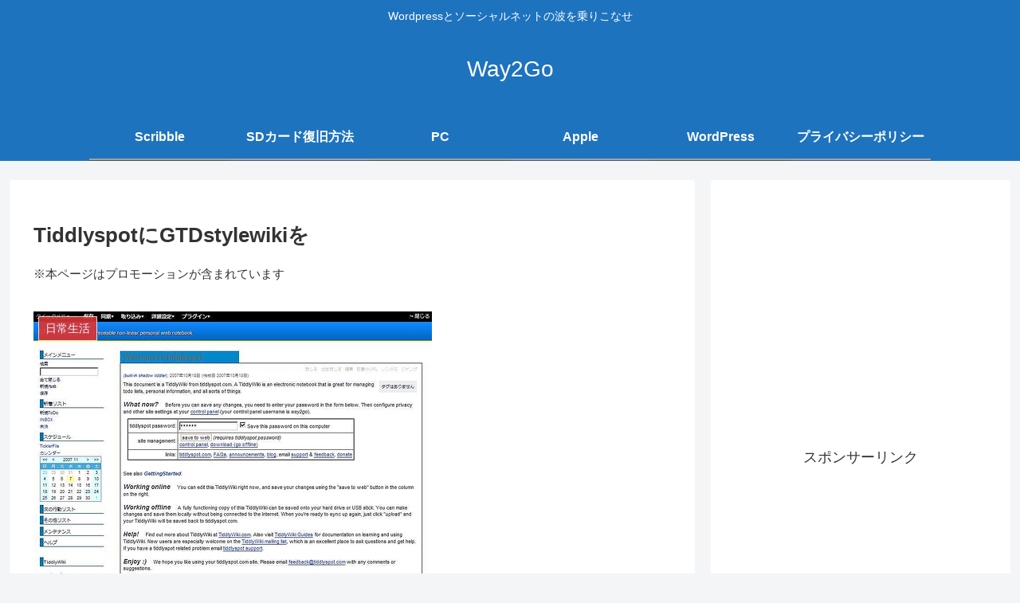

--- FILE ---
content_type: text/html; charset=utf-8
request_url: https://www.google.com/recaptcha/api2/aframe
body_size: 266
content:
<!DOCTYPE HTML><html><head><meta http-equiv="content-type" content="text/html; charset=UTF-8"></head><body><script nonce="1hJFNMH7hklLeuCUalZprg">/** Anti-fraud and anti-abuse applications only. See google.com/recaptcha */ try{var clients={'sodar':'https://pagead2.googlesyndication.com/pagead/sodar?'};window.addEventListener("message",function(a){try{if(a.source===window.parent){var b=JSON.parse(a.data);var c=clients[b['id']];if(c){var d=document.createElement('img');d.src=c+b['params']+'&rc='+(localStorage.getItem("rc::a")?sessionStorage.getItem("rc::b"):"");window.document.body.appendChild(d);sessionStorage.setItem("rc::e",parseInt(sessionStorage.getItem("rc::e")||0)+1);localStorage.setItem("rc::h",'1769384587857');}}}catch(b){}});window.parent.postMessage("_grecaptcha_ready", "*");}catch(b){}</script></body></html>